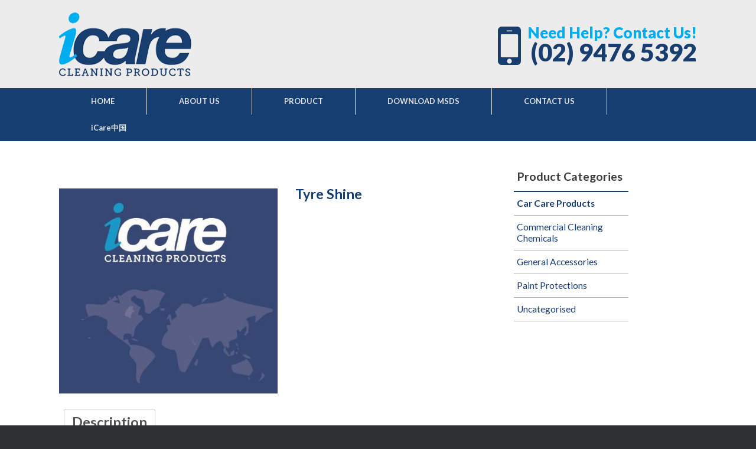

--- FILE ---
content_type: text/css
request_url: https://icareproducts.com.au/wp-content/uploads/rmp-menu/css/rmp-menu.css?ver=05.38.47
body_size: 1730
content:
body{transition: transform 0.5s}#rmp_menu_trigger-305{width: 55px;height: 55px;position: fixed;top: 15px;border-radius: 5px;display: none;text-decoration: none;right: 5%;background: #173e70;transition: transform 0.5s, background-color 0.5s}#rmp_menu_trigger-305:hover, #rmp_menu_trigger-305:focus{background: #173e70;text-decoration: unset}#rmp_menu_trigger-305.is-active{background: #173e70}#rmp_menu_trigger-305 .rmp-trigger-box{width: 25px;color: #fff}#rmp_menu_trigger-305 .rmp-trigger-icon-active, #rmp_menu_trigger-305 .rmp-trigger-text-open{display: none}#rmp_menu_trigger-305.is-active .rmp-trigger-icon-active, #rmp_menu_trigger-305.is-active .rmp-trigger-text-open{display: inline}#rmp_menu_trigger-305.is-active .rmp-trigger-icon-inactive, #rmp_menu_trigger-305.is-active .rmp-trigger-text{display: none}#rmp_menu_trigger-305 .rmp-trigger-label{color: #fff;pointer-events: none;line-height: 13px;font-family: inherit;font-size: 14px;display: inline;text-transform: inherit}#rmp_menu_trigger-305 .rmp-trigger-label.rmp-trigger-label-top{display: block;margin-bottom: 12px}#rmp_menu_trigger-305 .rmp-trigger-label.rmp-trigger-label-bottom{display: block;margin-top: 12px}#rmp_menu_trigger-305 .responsive-menu-pro-inner{display: block}#rmp_menu_trigger-305 .rmp-trigger-icon-inactive .rmp-font-icon{color: #fff}#rmp_menu_trigger-305 .responsive-menu-pro-inner, #rmp_menu_trigger-305 .responsive-menu-pro-inner::before, #rmp_menu_trigger-305 .responsive-menu-pro-inner::after{width: 25px;height: 3px;background-color: #fff;border-radius: 4px;position: absolute}#rmp_menu_trigger-305 .rmp-trigger-icon-active .rmp-font-icon{color: #fff}#rmp_menu_trigger-305.is-active .responsive-menu-pro-inner, #rmp_menu_trigger-305.is-active .responsive-menu-pro-inner::before, #rmp_menu_trigger-305.is-active .responsive-menu-pro-inner::after{background-color: #fff}#rmp_menu_trigger-305:hover .rmp-trigger-icon-inactive .rmp-font-icon{color: #fff}#rmp_menu_trigger-305:not(.is-active):hover .responsive-menu-pro-inner, #rmp_menu_trigger-305:not(.is-active):hover .responsive-menu-pro-inner::before, #rmp_menu_trigger-305:not(.is-active):hover .responsive-menu-pro-inner::after{background-color: #fff}#rmp_menu_trigger-305 .responsive-menu-pro-inner::before{top: 10px}#rmp_menu_trigger-305 .responsive-menu-pro-inner::after{bottom: 10px}#rmp_menu_trigger-305.is-active .responsive-menu-pro-inner::after{bottom: 0}@media screen and (max-width: 1024px){#rmp_menu_trigger-305{display: block}#rmp-container-305{position: fixed;top: 0;margin: 0;transition: transform 0.5s;overflow: auto;display: block;width: 75%;max-width: 250px;min-width: 250px;background-color: #173e70;background-image: url("");height: 100%;left: 0;padding-top: 0px;padding-left: 0px;padding-bottom: 0px;padding-right: 0px}#rmp-menu-wrap-305{padding-top: 0px;padding-left: 0px;padding-bottom: 0px;padding-right: 0px}#rmp-menu-wrap-305 .rmp-menu, #rmp-menu-wrap-305 .rmp-submenu{width: 100%;box-sizing: border-box;margin: 0;padding: 0}#rmp-menu-wrap-305 .rmp-submenu-depth-1 .rmp-menu-item-link{padding-left: 10%}#rmp-menu-wrap-305 .rmp-submenu-depth-2 .rmp-menu-item-link{padding-left: 15%}#rmp-menu-wrap-305 .rmp-submenu-depth-3 .rmp-menu-item-link{padding-left: 20%}#rmp-menu-wrap-305 .rmp-submenu-depth-4 .rmp-menu-item-link{padding-left: 25%}#rmp-menu-wrap-305 .rmp-submenu.rmp-submenu-open{display: block}#rmp-menu-wrap-305 .rmp-menu-item{width: 100%;list-style: none;margin: 0}#rmp-menu-wrap-305 .rmp-menu-item-link{height: 40px;line-height: 40px;font-size: 15px;border-bottom: 0px solid #1d4354;font-family: inherit;color: #fff;text-align: left;background-color: inherit;font-weight: normal;letter-spacing: 0px;display: block;box-sizing: border-box;width: 100%;text-decoration: none;position: relative;overflow: hidden;transition: background-color 0.5s, border-color 0.5s, 0.5s;padding: 0 5%;padding-right: 50px}#rmp-menu-wrap-305 .rmp-menu-item-link:after, #rmp-menu-wrap-305 .rmp-menu-item-link:before{display: none}#rmp-menu-wrap-305 .rmp-menu-item-link:hover, #rmp-menu-wrap-305 .rmp-menu-item-link:focus{color: #fff;border-color: #1d4354;background-color: inherit}#rmp-menu-wrap-305 .rmp-menu-item-link:focus{outline: none;border-color: unset;box-shadow: unset}#rmp-menu-wrap-305 .rmp-menu-item-link .rmp-font-icon{height: 40px;line-height: 40px;margin-right: 10px;font-size: 15px}#rmp-menu-wrap-305 .rmp-menu-current-item .rmp-menu-item-link{color: #fff;border-color: #1d4354;background-color: #173e70}#rmp-menu-wrap-305 .rmp-menu-current-item .rmp-menu-item-link:hover, #rmp-menu-wrap-305 .rmp-menu-current-item .rmp-menu-item-link:focus{color: #fff;border-color: #3f3f3f;background-color: inherit}#rmp-menu-wrap-305 .rmp-menu-subarrow{position: absolute;top: 0;bottom: 0;text-align: center;overflow: hidden;background-size: cover;overflow: hidden;right: 0;border-left-style: solid;border-left-color: #1d4354;border-left-width: 0px;height: 39px;width: 40px;color: #fff;background-color: inherit}#rmp-menu-wrap-305 .rmp-menu-subarrow svg{fill: #fff}#rmp-menu-wrap-305 .rmp-menu-subarrow:hover{color: #fff;border-color: #3f3f3f;background-color: inherit}#rmp-menu-wrap-305 .rmp-menu-subarrow:hover svg{fill: #fff}#rmp-menu-wrap-305 .rmp-menu-subarrow .rmp-font-icon{margin-right: unset}#rmp-menu-wrap-305 .rmp-menu-subarrow *{vertical-align: middle;line-height: 39px}#rmp-menu-wrap-305 .rmp-menu-subarrow-active{display: block;background-size: cover;color: #fff;border-color: #1d4354;background-color: rgba(33, 33, 33, 0.01)}#rmp-menu-wrap-305 .rmp-menu-subarrow-active svg{fill: #fff}#rmp-menu-wrap-305 .rmp-menu-subarrow-active:hover{color: #fff;border-color: #3f3f3f;background-color: inherit}#rmp-menu-wrap-305 .rmp-menu-subarrow-active:hover svg{fill: #fff}#rmp-menu-wrap-305 .rmp-submenu{display: none}#rmp-menu-wrap-305 .rmp-submenu .rmp-menu-item-link{height: 40px;line-height: 40px;letter-spacing: 0px;font-size: 13px;border-bottom: 0px solid #1d4354;font-family: inherit;font-weight: normal;color: #fff;text-align: left;background-color: inherit}#rmp-menu-wrap-305 .rmp-submenu .rmp-menu-item-link:hover, #rmp-menu-wrap-305 .rmp-submenu .rmp-menu-item-link:focus{color: #fff;border-color: #1d4354;background-color: inherit}#rmp-menu-wrap-305 .rmp-submenu .rmp-menu-current-item .rmp-menu-item-link{color: #fff;border-color: #1d4354;background-color: inherit}#rmp-menu-wrap-305 .rmp-submenu .rmp-menu-current-item .rmp-menu-item-link:hover, #rmp-menu-wrap-305 .rmp-submenu .rmp-menu-current-item .rmp-menu-item-link:focus{color: #fff;border-color: #3f3f3f;background-color: inherit}#rmp-menu-wrap-305 .rmp-menu-item-description{margin: 0;padding: 5px 5%;opacity: 0.8;color: #fff}#rmp-search-box-305{display: block;padding-top: 5%;padding-left: 5%;padding-bottom: 5%;padding-right: 5%}#rmp-search-box-305 .rmp-search-form{margin: 0}#rmp-search-box-305 .rmp-search-box{background: #ffffff;border: 1px solid currentColor;color: #1d4354;width: 100%;padding: 0 5%;border-radius: 30px;height: 45px;-webkit-appearance: none}#rmp-search-box-305 .rmp-search-box::placeholder{color: #1d4354}#rmp-search-box-305 .rmp-search-box:focus{background-color: #ffffff;outline: 2px solid currentColor;color: #1d4354}#rmp-menu-title-305{background-color: inherit;color: #ffffff;text-align: center;font-size: 25px;padding-top: 10%;padding-left: 5%;padding-bottom: 0%;padding-right: 5%;font-weight: 400;transition: background-color 0.5s, border-color 0.5s, color 0.5s}#rmp-menu-title-305:hover{background-color: inherit;color: #fff}#rmp-menu-title-305 > .rmp-menu-title-link{color: #ffffff;width: 100%;background-color: unset;text-decoration: none}#rmp-menu-title-305 > .rmp-menu-title-link:hover{color: #fff}#rmp-menu-title-305 .rmp-font-icon{font-size: 25px}#rmp-menu-additional-content-305{padding-top: 0%;padding-left: 5%;padding-bottom: 10%;padding-right: 5%;color: #6fda44;text-align: center;font-size: 16px}}.rmp-container{display: none;visibility: visible;padding: 0px 0px 0px 0px;z-index: 99998;transition: all 0.3s}.rmp-container.rmp-fade-top, .rmp-container.rmp-fade-left, .rmp-container.rmp-fade-right, .rmp-container.rmp-fade-bottom{display: none}.rmp-container.rmp-slide-left, .rmp-container.rmp-push-left{transform: translateX(-100%);-ms-transform: translateX(-100%);-webkit-transform: translateX(-100%);-moz-transform: translateX(-100%)}.rmp-container.rmp-slide-left.rmp-menu-open, .rmp-container.rmp-push-left.rmp-menu-open{transform: translateX(0);-ms-transform: translateX(0);-webkit-transform: translateX(0);-moz-transform: translateX(0)}.rmp-container.rmp-slide-right, .rmp-container.rmp-push-right{transform: translateX(100%);-ms-transform: translateX(100%);-webkit-transform: translateX(100%);-moz-transform: translateX(100%)}.rmp-container.rmp-slide-right.rmp-menu-open, .rmp-container.rmp-push-right.rmp-menu-open{transform: translateX(0);-ms-transform: translateX(0);-webkit-transform: translateX(0);-moz-transform: translateX(0)}.rmp-container.rmp-slide-top, .rmp-container.rmp-push-top{transform: translateY(-100%);-ms-transform: translateY(-100%);-webkit-transform: translateY(-100%);-moz-transform: translateY(-100%)}.rmp-container.rmp-slide-top.rmp-menu-open, .rmp-container.rmp-push-top.rmp-menu-open{transform: translateY(0);-ms-transform: translateY(0);-webkit-transform: translateY(0);-moz-transform: translateY(0)}.rmp-container.rmp-slide-bottom, .rmp-container.rmp-push-bottom{transform: translateY(100%);-ms-transform: translateY(100%);-webkit-transform: translateY(100%);-moz-transform: translateY(100%)}.rmp-container.rmp-slide-bottom.rmp-menu-open, .rmp-container.rmp-push-bottom.rmp-menu-open{transform: translateX(0);-ms-transform: translateX(0);-webkit-transform: translateX(0);-moz-transform: translateX(0)}.rmp-container::-webkit-scrollbar{width: 0px}.rmp-container ::-webkit-scrollbar-track{box-shadow: inset 0 0 5px transparent}.rmp-container ::-webkit-scrollbar-thumb{background: transparent}.rmp-container ::-webkit-scrollbar-thumb:hover{background: transparent}.rmp-container .rmp-menu-wrap .rmp-menu{transition: none;border-radius: 0;box-shadow: none;background: none;border: 0;bottom: auto;box-sizing: border-box;clip: auto;color: #666;display: block;float: none;font-family: inherit;font-size: 14px;height: auto;left: auto;line-height: 1.7;list-style-type: none;margin: 0;min-height: auto;max-height: none;opacity: 1;outline: none;overflow: visible;padding: 0;position: relative;pointer-events: auto;right: auto;text-align: left;text-decoration: none;text-indent: 0;text-transform: none;transform: none;top: auto;visibility: inherit;width: auto;word-wrap: break-word;white-space: normal}.rmp-container .rmp-menu-additional-content{display: block;word-break: break-word}.rmp-container .rmp-menu-title{display: flex;flex-direction: column}.rmp-container .rmp-menu-title .rmp-menu-title-image{max-width: 100%;margin-bottom: 15px;display: block;margin: auto;margin-bottom: 15px}button.rmp_menu_trigger{z-index: 999999;overflow: hidden;outline: none;border: 0;display: none;margin: 0;transition: transform 0.5s, background-color 0.5s;padding: 0}button.rmp_menu_trigger .responsive-menu-pro-inner::before, button.rmp_menu_trigger .responsive-menu-pro-inner::after{content: "";display: block}button.rmp_menu_trigger .responsive-menu-pro-inner::before{top: 10px}button.rmp_menu_trigger .responsive-menu-pro-inner::after{bottom: 10px}button.rmp_menu_trigger .rmp-trigger-box{width: 40px;display: inline-block;position: relative;pointer-events: none;vertical-align: super}.admin-bar .rmp-container, .admin-bar .rmp_menu_trigger{margin-top: 32px !important}@media screen and (max-width: 782px){.admin-bar .rmp-container, .admin-bar .rmp_menu_trigger{margin-top: 46px !important}}.rmp-menu-trigger-boring .responsive-menu-pro-inner{transition-property: none}.rmp-menu-trigger-boring .responsive-menu-pro-inner::after, .rmp-menu-trigger-boring .responsive-menu-pro-inner::before{transition-property: none}.rmp-menu-trigger-boring.is-active .responsive-menu-pro-inner{transform: rotate(45deg)}.rmp-menu-trigger-boring.is-active .responsive-menu-pro-inner:before{top: 0;opacity: 0}.rmp-menu-trigger-boring.is-active .responsive-menu-pro-inner:after{bottom: 0;transform: rotate(-90deg)}

--- FILE ---
content_type: text/css
request_url: https://icareproducts.com.au/wp-content/themes/vantage/css/custom1.css
body_size: 2835
content:
.cb {clear:both;}

#secondary {
	float:left;
	width: 18%;
}

.page-template-templatestemplate-full-full-feature-php #main {
    padding-top: 0 !important;
}

.page-template-templatestemplate-full-full-feature-php #main .full-container {
    max-width: 100% !important;
}

.page-template-templatestemplate-full-full-feature-php div#primary {
    width: 1080px;
    margin: 0 auto;
    display: table;
    float: none;
}

div#fullwidth_featured_img {
    max-height: 380px;
    overflow: hidden;
    min-height: 380px;
    position: relative;
}

div#fullwidth_featured_img img {
    position: absolute;
    transform: translate(-50%,-50%);
    left: 50%;
    top: 50%;
    object-fit: cover;
    width: 100%;
}

#masthead .hgroup {
    padding: 20px 0;
}
body.home div#main {
    padding: 0;
}

header#masthead {
    background: #ececec;
}

.pnwrap .pnum {
    color: #183E6F;
    font-size: 3.2em;
}
.pnwrap .sblu {
    color: #00ADEF;
    font-size: 2em;
}
.pnwrap span {
    display: block;
    font-weight: 800;
    font-style: normal;
    line-height: 1;
    text-align: right;
}

#masthead .hgroup .support-text {
    transform: TranslateY(-50%);
    margin-top: 0;
}

.menu-menu-1-container > ul {
    display: table;
    margin: 0 auto;
}
.main-navigation ul li:last-child a {
    border: 0;
}

.main-navigation ul li a {
    padding: 16px 54px;
    border-right: 1px solid;
} 

.main-navigation ul li:hover > a {
    background: #00bcff;
    color: #ffffff!important;
	border-right-color: white;
}

.metaslider .caption-wrap a {
    font-size: 2em;
    color: white;
    text-decoration: none;
    border: 3px solid;
    padding: 15px 20px;
    display: table;
    margin-top: 20px;
}
.metaslider .caption-wrap h2 {
    font-size: 3em;
}
.metaslider .caption-wrap {
    background: none !important;
    opacity: 1 !important;
    top: 50%;
    transform: translateY(-50%);
    bottom: auto !important;
    line-height: 1 !important;
    width: 1080px !important;
    right: 0;
    margin: 0 auto !important;
}
body.home #masthead .main-navigation {
    background: rgba(0,0,0,0.6);
    margin-bottom: -44px;
    z-index: 100;
}

#sticky-container .main-navigation {
	    background: rgba(23,62,112,0.8);
}

#sticky-container .main-navigation ul ul{
	    background: rgba(23,62,112,0.8);
}

div#pgc-9-0-0 .panel-grid-cell .so-panel:nth-child(2) h3.widget-title, div#pgc-9-0-0 .panel-grid-cell .so-panel:nth-child(2) a {
    color: white;
    text-decoration: none;
}
div#pgc-9-0-0 .panel-grid-cell .so-panel:first-child {
    width: 33%;
}
div#pgc-9-0-0 .panel-grid-cell .so-panel:nth-child(2) {
    width: 63%;
    margin-left: 4%;
    color: white;
}
div#pgc-9-0-0 .panel-grid-cell .so-panel {
    display: table;
    float: left;
}
div#pg-9-0 {
    margin-bottom: 0;
}

#pg-9-1 .siteorigin-panels-stretch.panel-row-style-full-width.panel-row-style {
    background-position: left center;
    height: 440px;
     padding: 0;
}
div#pgc-9-1-1 {
    top: 50%;
    position: Relative;
    transform: TranslateY(-50%);
    display: Table;
}

div#pgc-9-1-1 {
    margin: 0 auto;
}
div#pg-9-1 a {
    color: white;
    background: #173E70;
    padding: 10px 20px;
    text-decoration: none;
    border-radius: 3px;
    display: table;
    margin-top: 20px;
    font-size: 1.2em;
}

#pg-9-1 .panel-grid-cell {
    padding-left: 0px;
}

div#pgc-9-1-0 .panel-widget-style{
    background-repeat: no-repeat!important;
    background-position: center left;
}

#pgc-9-1-0 .sow-image-container {
    height: 440px;
}

div#pgc-9-1-0 img.so-widget-image {
    display: none!important;
}

div#pgc-9-0-0 .panel-grid-cell .so-panel:nth-child(2) h3.widget-title {
    font-size: 2em;
}

footer#colophon li {
    float: left;
    list-style-type: none;
    padding: 25px 50px;
    font-size: 1.2em;
}
footer#colophon {
    background: #173E70;
}
footer#colophon #site-info {
    margin-top: 0 !important;
    background: white !important;
    color: black;
    padding: 15px 0;
}
footer#colophon {
    padding: 0 !important;
}
footer#colophon #footer-widgets aside {
    color: white;
}

footer#colophon #footer-widgets aside .textwidget {
    display: table;
    margin: 0 auto;
}

div#pg-9-1 a:after, div#pgc-9-0-0 .panel-grid-cell .so-panel:nth-child(2) a:after {
    content: "\f101";
    font-family: fontawesome;
    padding-left: 10px;
}

div#pgc-9-0-0 {
    margin-top: 30px;
}

aside#text-2 li:first-child:before {
    content: "\f098";
    font-family: fontawesome;
    padding-right: 10px;
    color: white;
    
}

aside#text-2 li:nth-child(2):before {
    content: "\f0e0";
    font-family: fontawesome;
    padding-right: 10px;
    color: whitel
}

aside#text-2 li:nth-child(3):before {
    content: "\f041";
    font-family: fontawesome;
    padding-right: 10px;
    color: white;
}
.pnwrap:before {
    content: "\f10b";
    font-family: fontawesome;
    position: Absolute;
    left: -50px;
    font-size: 7em;
    font-style: normal;
    top: 28px;
    bottom: 0;
    color: #183E6F;
}

div#site-info a {
    color: black !important;
}

#main {
    padding: 0px!important; 
}
#pg-21-0 .siteorigin-panels-stretch.panel-row-style-full-width.panel-row-style{
padding:0px;
}

.main-navigation {
    background: #173E70;
}

input.wpcf7-form-control.wpcf7-submit{
    color: white;
    background: #173E70!important;
    padding: 10px 20px;
    text-decoration: none;
    border-radius: 3px;
    display: table;
    margin-top: 20px;
    font-size: 1.2em;
	
    margin-left: 500px;
}

div#wpcf7-f32-p21-o1 form input {
    background: #eee;
    border: none;
    padding: 10px !important;
    border-radius: 5px !important;
    width: 32.88%;
}

div#wpcf7-f32-p21-o1 form textarea {
    background: #eee;
    border: none;
    padding: 10px !important;
    border-radius: 5px !important;
    width: 100%;
}

#pg-21-1 h2 {
    color: #173E70;
    font-size: 2.2em;
	    margin-top: 0px;
		font-weight:bold;
}

#pg-21-1 h3 {
    color: #173E70;
font-size: 1.6em;
    margin: 0px;
		font-weight:bold;
		    padding-top: 10px;
}

.con_address:before{
content: "\f041";
    font-family: fontawesome;
    padding-right: 10px;
}

.con_phone:before{
content: "\f098";
    font-family: fontawesome;
    padding-right: 10px;
}

.con_mail:before{
content: "\f0e0";
    font-family: fontawesome;
    padding-right: 10px;
}

.metaslider.metaslider-flex.metaslider-33.ml-slider.nav-hidden {
    max-width: 1080px!important;
}


.Aboutslider_text {
    margin: 0 auto;
    left: 50%;
    top: 50%;
    transform: translate(-50%,-50%);
    position: absolute;
    background: rgba(52, 122, 212, 0.7) none repeat scroll !important;
    text-align: center;
    width: 80%;
	font-size:1.2em;
	line-height: 3em;
	    padding: 10px 5px;    
		padding-top: 20px;
}

.Aboutslider_text  h1{
font-size:3em;
font-weight: bold!important;
}

.aboutus_div_year {
    text-align: center;
    color: #173E70;
    font-size: 20px;
	    line-height: 1.2em;
		    padding-bottom: 25px;
}

.idv_ads img{
    width: 100px!important;
	    padding-bottom: 10px;
		    margin: 0 auto;
}

.idv_ads1{
    background: #183e6f;
text-align: center;
    height: 150px;
    width: 150px;
    border-radius: 75px;
	        margin: 0 auto;
    margin-bottom: 20px;
}

.idv_ads1 p{
    font-family: fontawesome;
    color: white;
    font-size: 4em;
    padding: 65px 0px;
} 

#pg-15-0, #pg-15-1, #pg-15-2, #pl-15 .panel-grid-cell .so-panel {
    margin-bottom: 0px;
}

div#pl-15 {
    padding: 30px 0px;
}

#main-slider {
    line-height: 0;
    background: white;
}

#main {
    background: white;
}

 #pg-15-1, #pg-15-2,  #pg-15-3{
    margin-bottom: 0px;
	line-height: 0;
}
 #pg-15-1 .panel-grid-cell, #pg-15-2 .panel-grid-cell,  #pg-15-3 .panel-grid-cell{
padding: 0px!important;
}

 #pg-15-1 .widget img,  #pg-15-2 .widget img,  #pg-15-3 .widget img{
    max-width: 800px!important;
    width: 100%;
}

.abttext{
	line-height: 1.2em;
	font-size:1.2em;
	width: 90%;
    padding: 10px 15px;
	color:white;
}

.abttext h1{
padding-bottom: 0px;
    color: white;
    font-weight: bold;
    margin-bottom: 0;
    margin-top: 0.5em;
}

.abttext a {
    color: white;
    background: #173E70;
    padding: 10px 20px;
    text-decoration: none;
    border-radius: 3px;
    display: table;
    margin-top: 20px;
    font-size: 1.2em;
}

.abttext p {
	line-height: 1.7em;
}

#famousword {
    font-size: 1.6em;
    color: #173E70;
    margin-top: 10px!important;
    line-height: 1.5em;
}

div#pg-15-1 {
        background: #00baff;
    width: 1080px;
    margin: 0px;
}

div#pg-15-3 {
        background: #00baff;
    width: 1080px;
    margin: 0px;
}

div#pgc-15-3-0 {
    background: white;
    height: 100%!important;
	min-height: 277px!important;
}

div#pg-15-2 {
    width: 1080px;
    margin: 0px;
}

.abttext  li {
    display: inline;
    text-align: -webkit-match-parent;
	color:#173E70;
}

.abttext  ul {
margin:0px;
}

.abttext  li {
    margin: 0px!important;
}

.abttext_list li:before{
    content: "\f00c";
    font-family: fontawesome;
    padding-right: 10px;
	font-weight:bold;
	color:#173E70;
}

ul.abttext_list {
    font-size: 1.3em;
    line-height: 1.5em;
    color: black;
    padding-top: 15px;
}

.download_content, div#pgc-19-0-0 p{
text-align:center;
font-size:1.2em;
}

.download_content a,div#pgc-19-0-0 a{
text-decoration:none;
color:black;
}

.page-id-19 article img{
margin:0 auto!important;
    width: 80px;
}

.page-id-19 .widget_sow-image{
margin-bottom:5px!important;
}

article .entry-header{
display:none;
}

article {
    float: left;
    width: 25%;
	 padding-bottom: 20px!important;

}

article.post, article.page {
    border-bottom: 0px;
}

article img {
    height: auto;
    padding-bottom: 5px;
}


#pgc-19-0-0 h3.widget-title {
    font-size: 1.8em!important;
    font-weight: bold;
    color: #173E70;
	padding-bottom: 15px;
    border-bottom: 1px #969696 solid;
	margin-bottom: 1.5em;
}

#pgc-19-0-0 h3.widget-title:before{
    content: "\f019";
    font-family: fontawesome;
    padding:0px 15px;
}

div#pgc-19-0-0 {
    padding-top: 40px;
}

#pgc-99-0-0 h3.widget-title {
    font-size: 1.8em!important;
    font-weight: bold;
    color: #173E70;
	padding-bottom: 15px;
    border-bottom: 1px #969696 solid;
	margin-bottom: 1.5em;
}

#pgc-99-0-0 h3.widget-title:before{
    content: "\f015";
    font-family: fontawesome;
    padding:0px 15px;
}

.page-id-99 #main {
    padding:40px 0px!important;
}

.post-type-archive-product #main {
    padding:40px 0px!important;
}

.tax-product_cat #main {
    padding: 40px 0px!important;
}

.single-product #main {
    padding:40px 0px!important;
}

.single-product div#container {
    padding-top: 10px;
}

.product_chn {
    font-size: 1.1em;
    line-height: 1.6em;
}

h3.product_titles {
    margin: 0px;
    line-height: 1.2em;
    font-weight: bold;
}

h3.product_titles  p{
    margin: 0px;
}

#pg-99-0, #pl-99 .panel-grid-cell .so-panel {
    margin-bottom: 0px;
}

.product_chn a {
    color: white;
    background: #173E70;
    padding: 5px 20px;
    text-decoration: none;
    border-radius: 5px;
    font-size: 1em;
	}

.product_chn br {
display:none;
	}	
	
.product_chn p:last-child {
    margin-bottom: 0;
    margin-top: 0;
}

.woocommerce-page #container {
    float: right;
    width: 78%;
}

nav.woocommerce-breadcrumb {
    display: none;
}

a.button.product_type_simple.ajax_add_to_cart {
    display: none;
}

.woocommerce ul.products li.product h3 {
       font-size: 1.5em;
    background: #173E70;
    font-weight: bold;
    color: white;
}

.woocommerce ul.products li.product h3:hover {
		color:#00bcff;
}

.woocommerce ul.products li.product, .woocommerce-page ul.products li.product {
    text-align: center;
}

.woocommerce #page-wrapper h1.page-title {
		color:#173E70;
    font-size: 30px;
    font-weight: bold;
    margin-bottom: 0.5em;
    padding-bottom: 0.5em;
    border-bottom: 1px #173E70 solid;
}

.woocommerce #page-wrapper h1.page-title:before{
    content: "\f07a";
    font-family: fontawesome;
    padding:0px 15px;
	padding-left:5px;
	font-weight:normal;
}

.woocommerce .woocommerce-ordering select {
        color: white;
    background: #173E70;
    padding: 5px 20px;
    text-decoration: none;
    border-radius: 5px;
    font-size: 1em;
}

p.woocommerce-result-count {
    font-size: 1em;
	    padding: 5px 5px;
}

#secondary .widget .widget-title{
font-size: 1.5em;
    color: #3b3b3b;
    font-weight: bold;
    margin-bottom: 0px;
	    padding: 10px 5px;
		padding-bottom:15px;
    border-bottom: 2px #173E70 solid;
}

.woocommerce ul.products li.product, .woocommerce-page ul.products li.product {
    margin: 0 1% 2.992em 0;
    width: 23.5%;
    border: 2px #173E70 solid;
    border-radius: 5px;
}

li.cat-item {
    padding: 10px 5px;
    font-size: 1.2em;
    border-bottom: 1px #B1B1B1 solid;
}

li.cat-item a{
color:#173E70;
}

a:hover{
color:#00bcff!important;
}

.current-menu-item a{
    color: #00bcff!important;
    border-color: white!important;
	text-shadow: 0px 0px 10px #00bcff;
}


.related.products ul li {
        margin: 0 6.8% 2em 0!important;
    margin-left: 1%!important;
    width: 25%!important;
    max-width: 842px!important;
    border: 2px #173E70 solid;
    border-radius: 5px;
}

.product_meta{
display:none;
} 

.woocommerce #page-wrapper .product h1.entry-title {
    font-size: 1.8em;
    font-weight: bold;
    color: #173E70 ;
}

#tab-description h2{
display:none;
}

.related.products  h2{
    font-size: 1.8em!important;
    font-weight: bold!important;
    color: #173E70;
	    border-bottom: 1px #B1B1B1 solid;
		
    padding-bottom: 10px;
} 

.related.products  h2:before{
    content: "\f1b3";
    font-family: fontawesome;
    padding:0px 15px;
	padding-left:5px;
	font-weight:normal;
} 

.related.products {
    padding-top: 10px;
}

#panel-21-1-0-0 h4 {
    line-height: 1.5em;
    margin: 0.3em 0!important;
}

.woocommerce div.product .woocommerce-tabs ul.tabs li a {
    font-size: 1.8em;
	color:#173E70;
}

p.woocommerce-result-count {
    display: none;
}

form.woocommerce-ordering {
    display: none;
}

ul.products {
    padding-top: 10px!important;
}

.page-id-19 div#main {
    min-height: 660px;
}

.post-type-archive-product div#main {
    min-height: 580px;
}
.tax-product_cat div#main {
    min-height: 580px;
}

.main-navigation ul li ul li a {
    padding: 15px 36px!important;
    font-size: 1.1em;
    border-right: 0px solid;
    width: 352px;
}

.main-navigation ul li ul li a:hover {
    color:white!important;
}

.current_page_item ul li a{
    color:white!important;
    text-shadow: none;
}


.main-navigation ul ul{
    background: #173E70;
}

.page-id-9 .main-navigation ul ul {
    background: rgba(0,0,0,0.6);
}

@media screen and (min-width: 0px) and (max-width: 1570px) {
div#pgc-9-1-0 .panel-widget-style{
    background-position: center right;
}
}

--- FILE ---
content_type: text/css
request_url: https://icareproducts.com.au/wp-content/themes/vantage/css/custom2.css
body_size: 47
content:

/* by Raon 30/03/2017 */

#wpsp-container {
	width: 100%;
}

#wrapper-content {
	width: 100%;
    position: absolute;
    top: 50%;
    transform: translateY(-50%);
}

.landing {
	width: 50%;
	float: left;
	text-align: center
}

.landing a {
	
}

.cb {
	clear: both;
	float: none;
}

#wpsp-continue {
	display: none;
}

/*Mobile Pierce*/

@media screen and (max-width: 1080px) and (min-width: 561px){  
body{
    background-color: #fdfdfd;
    background-repeat: no-repeat;
    background-size: auto 100vh;
    background-position: center top;
}

div#wrapper-content {
    top: 45%!important;
}

.landing.right p{
    padding: 0px 40px;
}
}



@media screen and (max-width: 560px){  
div#wrapper-content {
    top: 45%!important;
}
}

--- FILE ---
content_type: text/css
request_url: https://icareproducts.com.au/wp-content/themes/vantage/css/mobile-res.css
body_size: 686
content:
/* Phone */
@media (min-width:300px) and (max-width:767px) {

#masthead .logo img {
    margin: 0 auto;
    display: table;
}
#masthead .logo {
    width: 100%;
    display: table;
}
#masthead .hgroup .support-text {
    transform: none;
    position: relative;
    max-width: 100%;
    display: table;
    width: 100%;
    padding: 20px 0;
}
.pnwrap span {
    text-align: left;
    margin-left: 50px;
    font-size: 1.7em !important;
}
.pnwrap {
    position: relative;
}
.pnwrap:before {
    position: absolute;
    left: 0;
    top: 15px;
}
ul.sub-menu {
    background: #183E6F;
    margin-left: 0;
}
#responsive-menu-title {
    padding-left: 0 !important;
    width: 100% !important;
}

#responsive-menu .RMImage {
    margin: 0 auto;
    display: table;
}
#masthead .menu-menu-1-container {
    display: none;
}

body.home #masthead .main-navigation {
    margin-bottom: 0 !important;
}
.caption-wrap .caption h2 {
    font-size: 1.5em;
}
div#pgc-9-0-0 {
    margin: 0;
}

div#pgc-9-0-0 .panel-grid-cell .so-panel {
    width: 100% !important;
}
div#pgc-9-0-0 .panel-grid-cell {
    padding: 0 !important;
    width: 48%;
    margin: 1%;
    float: left;
}
div#pgc-9-0-0 .panel-grid {
    margin: 0;
}
div#pgc-9-0-0 .panel-grid-cell .so-panel img {
    margin: 0 auto;
}
div#pgc-9-0-0 .panel-grid-cell:nth-child(n+1):nth-child(-n+2) {
    margin-bottom: 20px;
}
div#pgc-9-0-0 .panel-grid-cell .so-panel:nth-child(2) h3.widget-title {
    font-size: 1.5em;
}
div#pgc-9-0-0 .panel-grid-cell .so-panel:nth-child(2) {
    margin: 0;
}
footer#colophon #text-2 {
    padding: 20px;
}
footer#colophon li {
    width: 100%;
    padding: 10px 0;
}

.metaslider .caption-wrap {
    width: 100% !important;
}

.Aboutslider_text {
    line-height: 1.5;
}
.Aboutslider_text h1 {
    font-size: 1.6em;
    line-height: 1;
    margin-bottom: 20px;
}
div#pg-15-0 .panel-grid-cell:nth-child(3) {
    clear: both;
}
div#pg-15-0 .panel-grid-cell {
    width: 50%;
    float: left;
}
div#pg-15-1 .panel-grid-cell, div#pg-15-2 .panel-grid-cell, div#pg-15-3 .panel-grid-cell {
    width: 100%;
}
div#pg-15-1, div#pg-15-2, div#pg-15-3 {
    width: 100%;
}
div#pl-15 {
    padding: 0;
}

#pg-19-0 article:nth-child(6) {
    clear: both;
}
#pg-19-0 article {
    margin-bottom: 0;
    width: 25%;
}
div#pg-21-1 .panel-grid-cell {
    width: 100%;
}
div#pg-21-1 {
    margin: 0;
}
div#pgc-21-1-1 {
    margin-top: 30px;
}
input.wpcf7-form-control.wpcf7-submit {
    margin: 0;
}
div#pl-99 > .panel-grid {
    margin-bottom: 0;
}
div#pl-99 > .panel-grid > .panel-grid-cell {
    width: 100%;
    margin-bottom: 30px;
}

div#secondary {
    width: 100%;
}
.woocommerce-page #container {
    float: none;
    width: 100%;
}
.woocommerce ul.products li.product, .woocommerce-page ul.products li.product {
    width: 45% !important;
    margin: 2% !important;
    float: left !important;
    box-sizing: border-box;
}

.woocommerce ul.products li.product:nth-child(2n+3) {
	clear: both;
}
.summary.entry-summary, .woocommerce-tabs.wc-tabs-wrapper {
    padding: 0 20px;
}
.related.products {
    display: none;
}
#pgc-19-0-0 h3.widget-title {
    padding-top: 20px;
}

.woocommerce ul.products li.product h3 {
    font-size: 1.1em;
}
div#pgc-9-1-0 {
    margin-bottom: 0;
}
#pgc-9-1-0 .sow-image-container {
    height: 160px;
}

div#pgc-9-1-1 {
    padding: 20px !important;
	top: 0;
	transform: none;
}
div#pg-21-1 {
    margin: 0;
    padding: 20px;
}
div#wpcf7-f32-p21-o1 form input {
	width: 32%;
}
#pg-9-1 .siteorigin-panels-stretch.panel-row-style-full-width.panel-row-style {
	height: auto !important;
}






}
/* Tablet */
@media (min-width:768px) and (max-width:1024px) {







































}